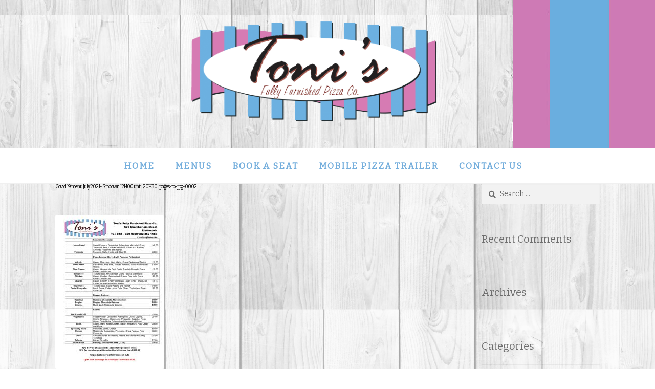

--- FILE ---
content_type: text/html; charset=UTF-8
request_url: https://tonipizza.co.za/main-menu/covid-19-menu-july-2021-sit-down-12h00-until-20h30_pages-to-jpg-0002/
body_size: 12456
content:
<!doctype html>
<html lang="en-US">
<head>
<meta charset="UTF-8">
<meta name="viewport" content="width=device-width, initial-scale=1">
<link rel="profile" href="https://gmpg.org/xfn/11">
<link rel="pingback" href="https://tonipizza.co.za/xmlrpc.php">

<meta name='robots' content='index, follow, max-image-preview:large, max-snippet:-1, max-video-preview:-1' />

	<!-- This site is optimized with the Yoast SEO plugin v23.7 - https://yoast.com/wordpress/plugins/seo/ -->
	<title>Covid 19 menu July 2021- Sit down 12H00 until 20H30_pages-to-jpg-0002 - Tonis Pizza</title>
	<link rel="canonical" href="https://tonipizza.co.za/main-menu/covid-19-menu-july-2021-sit-down-12h00-until-20h30_pages-to-jpg-0002/" />
	<meta property="og:locale" content="en_US" />
	<meta property="og:type" content="article" />
	<meta property="og:title" content="Covid 19 menu July 2021- Sit down 12H00 until 20H30_pages-to-jpg-0002 - Tonis Pizza" />
	<meta property="og:url" content="https://tonipizza.co.za/main-menu/covid-19-menu-july-2021-sit-down-12h00-until-20h30_pages-to-jpg-0002/" />
	<meta property="og:site_name" content="Tonis Pizza" />
	<meta property="og:image" content="https://tonipizza.co.za/main-menu/covid-19-menu-july-2021-sit-down-12h00-until-20h30_pages-to-jpg-0002" />
	<meta property="og:image:width" content="1241" />
	<meta property="og:image:height" content="1755" />
	<meta property="og:image:type" content="image/jpeg" />
	<meta name="twitter:card" content="summary_large_image" />
	<script type="application/ld+json" class="yoast-schema-graph">{"@context":"https://schema.org","@graph":[{"@type":"WebPage","@id":"https://tonipizza.co.za/main-menu/covid-19-menu-july-2021-sit-down-12h00-until-20h30_pages-to-jpg-0002/","url":"https://tonipizza.co.za/main-menu/covid-19-menu-july-2021-sit-down-12h00-until-20h30_pages-to-jpg-0002/","name":"Covid 19 menu July 2021- Sit down 12H00 until 20H30_pages-to-jpg-0002 - Tonis Pizza","isPartOf":{"@id":"https://tonipizza.co.za/#website"},"primaryImageOfPage":{"@id":"https://tonipizza.co.za/main-menu/covid-19-menu-july-2021-sit-down-12h00-until-20h30_pages-to-jpg-0002/#primaryimage"},"image":{"@id":"https://tonipizza.co.za/main-menu/covid-19-menu-july-2021-sit-down-12h00-until-20h30_pages-to-jpg-0002/#primaryimage"},"thumbnailUrl":"https://tonipizza.co.za/wp-content/uploads/2021/07/Covid-19-menu-July-2021-Sit-down-12H00-until-20H30_pages-to-jpg-0002.jpg","datePublished":"2021-07-08T07:57:46+00:00","dateModified":"2021-07-08T07:57:46+00:00","breadcrumb":{"@id":"https://tonipizza.co.za/main-menu/covid-19-menu-july-2021-sit-down-12h00-until-20h30_pages-to-jpg-0002/#breadcrumb"},"inLanguage":"en-US","potentialAction":[{"@type":"ReadAction","target":["https://tonipizza.co.za/main-menu/covid-19-menu-july-2021-sit-down-12h00-until-20h30_pages-to-jpg-0002/"]}]},{"@type":"ImageObject","inLanguage":"en-US","@id":"https://tonipizza.co.za/main-menu/covid-19-menu-july-2021-sit-down-12h00-until-20h30_pages-to-jpg-0002/#primaryimage","url":"https://tonipizza.co.za/wp-content/uploads/2021/07/Covid-19-menu-July-2021-Sit-down-12H00-until-20H30_pages-to-jpg-0002.jpg","contentUrl":"https://tonipizza.co.za/wp-content/uploads/2021/07/Covid-19-menu-July-2021-Sit-down-12H00-until-20H30_pages-to-jpg-0002.jpg","width":1241,"height":1755},{"@type":"BreadcrumbList","@id":"https://tonipizza.co.za/main-menu/covid-19-menu-july-2021-sit-down-12h00-until-20h30_pages-to-jpg-0002/#breadcrumb","itemListElement":[{"@type":"ListItem","position":1,"name":"Home","item":"https://tonipizza.co.za/"},{"@type":"ListItem","position":2,"name":"Main Menu","item":"https://tonipizza.co.za/main-menu/"},{"@type":"ListItem","position":3,"name":"Covid 19 menu July 2021- Sit down 12H00 until 20H30_pages-to-jpg-0002"}]},{"@type":"WebSite","@id":"https://tonipizza.co.za/#website","url":"https://tonipizza.co.za/","name":"Tonis Pizza","description":"Fully Furnished Pizza Co.","publisher":{"@id":"https://tonipizza.co.za/#organization"},"potentialAction":[{"@type":"SearchAction","target":{"@type":"EntryPoint","urlTemplate":"https://tonipizza.co.za/?s={search_term_string}"},"query-input":{"@type":"PropertyValueSpecification","valueRequired":true,"valueName":"search_term_string"}}],"inLanguage":"en-US"},{"@type":"Organization","@id":"https://tonipizza.co.za/#organization","name":"Toni's Pizza","url":"https://tonipizza.co.za/","logo":{"@type":"ImageObject","inLanguage":"en-US","@id":"https://tonipizza.co.za/#/schema/logo/image/","url":"https://tonipizza.co.za/wp-content/uploads/2017/05/Tonis-Logo.png","contentUrl":"https://tonipizza.co.za/wp-content/uploads/2017/05/Tonis-Logo.png","width":1366,"height":568,"caption":"Toni's Pizza"},"image":{"@id":"https://tonipizza.co.za/#/schema/logo/image/"}}]}</script>
	<!-- / Yoast SEO plugin. -->


<link rel='dns-prefetch' href='//maxcdn.bootstrapcdn.com' />
<link rel='dns-prefetch' href='//fonts.googleapis.com' />
<link rel="alternate" type="application/rss+xml" title="Tonis Pizza &raquo; Feed" href="https://tonipizza.co.za/feed/" />
<link rel="alternate" type="application/rss+xml" title="Tonis Pizza &raquo; Comments Feed" href="https://tonipizza.co.za/comments/feed/" />
<link rel="alternate" type="application/rss+xml" title="Tonis Pizza &raquo; Covid 19 menu July 2021- Sit down 12H00 until 20H30_pages-to-jpg-0002 Comments Feed" href="https://tonipizza.co.za/main-menu/covid-19-menu-july-2021-sit-down-12h00-until-20h30_pages-to-jpg-0002/feed/" />
		<!-- This site uses the Google Analytics by ExactMetrics plugin v8.2.4 - Using Analytics tracking - https://www.exactmetrics.com/ -->
		<!-- Note: ExactMetrics is not currently configured on this site. The site owner needs to authenticate with Google Analytics in the ExactMetrics settings panel. -->
					<!-- No tracking code set -->
				<!-- / Google Analytics by ExactMetrics -->
		<script>
window._wpemojiSettings = {"baseUrl":"https:\/\/s.w.org\/images\/core\/emoji\/15.0.3\/72x72\/","ext":".png","svgUrl":"https:\/\/s.w.org\/images\/core\/emoji\/15.0.3\/svg\/","svgExt":".svg","source":{"concatemoji":"https:\/\/tonipizza.co.za\/wp-includes\/js\/wp-emoji-release.min.js?ver=647acac18954ebdb200305b5fb11ccc6"}};
/*! This file is auto-generated */
!function(i,n){var o,s,e;function c(e){try{var t={supportTests:e,timestamp:(new Date).valueOf()};sessionStorage.setItem(o,JSON.stringify(t))}catch(e){}}function p(e,t,n){e.clearRect(0,0,e.canvas.width,e.canvas.height),e.fillText(t,0,0);var t=new Uint32Array(e.getImageData(0,0,e.canvas.width,e.canvas.height).data),r=(e.clearRect(0,0,e.canvas.width,e.canvas.height),e.fillText(n,0,0),new Uint32Array(e.getImageData(0,0,e.canvas.width,e.canvas.height).data));return t.every(function(e,t){return e===r[t]})}function u(e,t,n){switch(t){case"flag":return n(e,"\ud83c\udff3\ufe0f\u200d\u26a7\ufe0f","\ud83c\udff3\ufe0f\u200b\u26a7\ufe0f")?!1:!n(e,"\ud83c\uddfa\ud83c\uddf3","\ud83c\uddfa\u200b\ud83c\uddf3")&&!n(e,"\ud83c\udff4\udb40\udc67\udb40\udc62\udb40\udc65\udb40\udc6e\udb40\udc67\udb40\udc7f","\ud83c\udff4\u200b\udb40\udc67\u200b\udb40\udc62\u200b\udb40\udc65\u200b\udb40\udc6e\u200b\udb40\udc67\u200b\udb40\udc7f");case"emoji":return!n(e,"\ud83d\udc26\u200d\u2b1b","\ud83d\udc26\u200b\u2b1b")}return!1}function f(e,t,n){var r="undefined"!=typeof WorkerGlobalScope&&self instanceof WorkerGlobalScope?new OffscreenCanvas(300,150):i.createElement("canvas"),a=r.getContext("2d",{willReadFrequently:!0}),o=(a.textBaseline="top",a.font="600 32px Arial",{});return e.forEach(function(e){o[e]=t(a,e,n)}),o}function t(e){var t=i.createElement("script");t.src=e,t.defer=!0,i.head.appendChild(t)}"undefined"!=typeof Promise&&(o="wpEmojiSettingsSupports",s=["flag","emoji"],n.supports={everything:!0,everythingExceptFlag:!0},e=new Promise(function(e){i.addEventListener("DOMContentLoaded",e,{once:!0})}),new Promise(function(t){var n=function(){try{var e=JSON.parse(sessionStorage.getItem(o));if("object"==typeof e&&"number"==typeof e.timestamp&&(new Date).valueOf()<e.timestamp+604800&&"object"==typeof e.supportTests)return e.supportTests}catch(e){}return null}();if(!n){if("undefined"!=typeof Worker&&"undefined"!=typeof OffscreenCanvas&&"undefined"!=typeof URL&&URL.createObjectURL&&"undefined"!=typeof Blob)try{var e="postMessage("+f.toString()+"("+[JSON.stringify(s),u.toString(),p.toString()].join(",")+"));",r=new Blob([e],{type:"text/javascript"}),a=new Worker(URL.createObjectURL(r),{name:"wpTestEmojiSupports"});return void(a.onmessage=function(e){c(n=e.data),a.terminate(),t(n)})}catch(e){}c(n=f(s,u,p))}t(n)}).then(function(e){for(var t in e)n.supports[t]=e[t],n.supports.everything=n.supports.everything&&n.supports[t],"flag"!==t&&(n.supports.everythingExceptFlag=n.supports.everythingExceptFlag&&n.supports[t]);n.supports.everythingExceptFlag=n.supports.everythingExceptFlag&&!n.supports.flag,n.DOMReady=!1,n.readyCallback=function(){n.DOMReady=!0}}).then(function(){return e}).then(function(){var e;n.supports.everything||(n.readyCallback(),(e=n.source||{}).concatemoji?t(e.concatemoji):e.wpemoji&&e.twemoji&&(t(e.twemoji),t(e.wpemoji)))}))}((window,document),window._wpemojiSettings);
</script>
<link rel='stylesheet' id='sbi_styles-css' href='https://tonipizza.co.za/wp-content/plugins/instagram-feed/css/sbi-styles.min.css?ver=6.5.1' media='all' />
<style id='wp-emoji-styles-inline-css'>

	img.wp-smiley, img.emoji {
		display: inline !important;
		border: none !important;
		box-shadow: none !important;
		height: 1em !important;
		width: 1em !important;
		margin: 0 0.07em !important;
		vertical-align: -0.1em !important;
		background: none !important;
		padding: 0 !important;
	}
</style>
<link rel='stylesheet' id='wp-block-library-css' href='https://tonipizza.co.za/wp-includes/css/dist/block-library/style.min.css?ver=647acac18954ebdb200305b5fb11ccc6' media='all' />
<style id='wp-block-library-theme-inline-css'>
.wp-block-audio :where(figcaption){color:#555;font-size:13px;text-align:center}.is-dark-theme .wp-block-audio :where(figcaption){color:#ffffffa6}.wp-block-audio{margin:0 0 1em}.wp-block-code{border:1px solid #ccc;border-radius:4px;font-family:Menlo,Consolas,monaco,monospace;padding:.8em 1em}.wp-block-embed :where(figcaption){color:#555;font-size:13px;text-align:center}.is-dark-theme .wp-block-embed :where(figcaption){color:#ffffffa6}.wp-block-embed{margin:0 0 1em}.blocks-gallery-caption{color:#555;font-size:13px;text-align:center}.is-dark-theme .blocks-gallery-caption{color:#ffffffa6}:root :where(.wp-block-image figcaption){color:#555;font-size:13px;text-align:center}.is-dark-theme :root :where(.wp-block-image figcaption){color:#ffffffa6}.wp-block-image{margin:0 0 1em}.wp-block-pullquote{border-bottom:4px solid;border-top:4px solid;color:currentColor;margin-bottom:1.75em}.wp-block-pullquote cite,.wp-block-pullquote footer,.wp-block-pullquote__citation{color:currentColor;font-size:.8125em;font-style:normal;text-transform:uppercase}.wp-block-quote{border-left:.25em solid;margin:0 0 1.75em;padding-left:1em}.wp-block-quote cite,.wp-block-quote footer{color:currentColor;font-size:.8125em;font-style:normal;position:relative}.wp-block-quote.has-text-align-right{border-left:none;border-right:.25em solid;padding-left:0;padding-right:1em}.wp-block-quote.has-text-align-center{border:none;padding-left:0}.wp-block-quote.is-large,.wp-block-quote.is-style-large,.wp-block-quote.is-style-plain{border:none}.wp-block-search .wp-block-search__label{font-weight:700}.wp-block-search__button{border:1px solid #ccc;padding:.375em .625em}:where(.wp-block-group.has-background){padding:1.25em 2.375em}.wp-block-separator.has-css-opacity{opacity:.4}.wp-block-separator{border:none;border-bottom:2px solid;margin-left:auto;margin-right:auto}.wp-block-separator.has-alpha-channel-opacity{opacity:1}.wp-block-separator:not(.is-style-wide):not(.is-style-dots){width:100px}.wp-block-separator.has-background:not(.is-style-dots){border-bottom:none;height:1px}.wp-block-separator.has-background:not(.is-style-wide):not(.is-style-dots){height:2px}.wp-block-table{margin:0 0 1em}.wp-block-table td,.wp-block-table th{word-break:normal}.wp-block-table :where(figcaption){color:#555;font-size:13px;text-align:center}.is-dark-theme .wp-block-table :where(figcaption){color:#ffffffa6}.wp-block-video :where(figcaption){color:#555;font-size:13px;text-align:center}.is-dark-theme .wp-block-video :where(figcaption){color:#ffffffa6}.wp-block-video{margin:0 0 1em}:root :where(.wp-block-template-part.has-background){margin-bottom:0;margin-top:0;padding:1.25em 2.375em}
</style>
<link rel='stylesheet' id='storefront-gutenberg-blocks-css' href='https://tonipizza.co.za/wp-content/themes/storefront/assets/css/base/gutenberg-blocks.css?ver=4.6.0' media='all' />
<style id='storefront-gutenberg-blocks-inline-css'>

				.wp-block-button__link:not(.has-text-color) {
					color: #ffffff;
				}

				.wp-block-button__link:not(.has-text-color):hover,
				.wp-block-button__link:not(.has-text-color):focus,
				.wp-block-button__link:not(.has-text-color):active {
					color: #ffffff;
				}

				.wp-block-button__link:not(.has-background) {
					background-color: #d57bb0;
				}

				.wp-block-button__link:not(.has-background):hover,
				.wp-block-button__link:not(.has-background):focus,
				.wp-block-button__link:not(.has-background):active {
					border-color: #bc6297;
					background-color: #bc6297;
				}

				.wc-block-grid__products .wc-block-grid__product .wp-block-button__link {
					background-color: #d57bb0;
					border-color: #d57bb0;
					color: #ffffff;
				}

				.wp-block-quote footer,
				.wp-block-quote cite,
				.wp-block-quote__citation {
					color: #6d6d6d;
				}

				.wp-block-pullquote cite,
				.wp-block-pullquote footer,
				.wp-block-pullquote__citation {
					color: #6d6d6d;
				}

				.wp-block-image figcaption {
					color: #6d6d6d;
				}

				.wp-block-separator.is-style-dots::before {
					color: #000000;
				}

				.wp-block-file a.wp-block-file__button {
					color: #ffffff;
					background-color: #d57bb0;
					border-color: #d57bb0;
				}

				.wp-block-file a.wp-block-file__button:hover,
				.wp-block-file a.wp-block-file__button:focus,
				.wp-block-file a.wp-block-file__button:active {
					color: #ffffff;
					background-color: #bc6297;
				}

				.wp-block-code,
				.wp-block-preformatted pre {
					color: #6d6d6d;
				}

				.wp-block-table:not( .has-background ):not( .is-style-stripes ) tbody tr:nth-child(2n) td {
					background-color: #fdfdfd;
				}

				.wp-block-cover .wp-block-cover__inner-container h1:not(.has-text-color),
				.wp-block-cover .wp-block-cover__inner-container h2:not(.has-text-color),
				.wp-block-cover .wp-block-cover__inner-container h3:not(.has-text-color),
				.wp-block-cover .wp-block-cover__inner-container h4:not(.has-text-color),
				.wp-block-cover .wp-block-cover__inner-container h5:not(.has-text-color),
				.wp-block-cover .wp-block-cover__inner-container h6:not(.has-text-color) {
					color: #000000;
				}

				.wc-block-components-price-slider__range-input-progress,
				.rtl .wc-block-components-price-slider__range-input-progress {
					--range-color: #ce7ab4;
				}

				/* Target only IE11 */
				@media all and (-ms-high-contrast: none), (-ms-high-contrast: active) {
					.wc-block-components-price-slider__range-input-progress {
						background: #ce7ab4;
					}
				}

				.wc-block-components-button:not(.is-link) {
					background-color: #6cb2dc;
					color: #ffffff;
				}

				.wc-block-components-button:not(.is-link):hover,
				.wc-block-components-button:not(.is-link):focus,
				.wc-block-components-button:not(.is-link):active {
					background-color: #5399c3;
					color: #ffffff;
				}

				.wc-block-components-button:not(.is-link):disabled {
					background-color: #6cb2dc;
					color: #ffffff;
				}

				.wc-block-cart__submit-container {
					background-color: #ffffff;
				}

				.wc-block-cart__submit-container::before {
					color: rgba(220,220,220,0.5);
				}

				.wc-block-components-order-summary-item__quantity {
					background-color: #ffffff;
					border-color: #6d6d6d;
					box-shadow: 0 0 0 2px #ffffff;
					color: #6d6d6d;
				}
			
</style>
<style id='classic-theme-styles-inline-css'>
/*! This file is auto-generated */
.wp-block-button__link{color:#fff;background-color:#32373c;border-radius:9999px;box-shadow:none;text-decoration:none;padding:calc(.667em + 2px) calc(1.333em + 2px);font-size:1.125em}.wp-block-file__button{background:#32373c;color:#fff;text-decoration:none}
</style>
<style id='global-styles-inline-css'>
:root{--wp--preset--aspect-ratio--square: 1;--wp--preset--aspect-ratio--4-3: 4/3;--wp--preset--aspect-ratio--3-4: 3/4;--wp--preset--aspect-ratio--3-2: 3/2;--wp--preset--aspect-ratio--2-3: 2/3;--wp--preset--aspect-ratio--16-9: 16/9;--wp--preset--aspect-ratio--9-16: 9/16;--wp--preset--color--black: #000000;--wp--preset--color--cyan-bluish-gray: #abb8c3;--wp--preset--color--white: #ffffff;--wp--preset--color--pale-pink: #f78da7;--wp--preset--color--vivid-red: #cf2e2e;--wp--preset--color--luminous-vivid-orange: #ff6900;--wp--preset--color--luminous-vivid-amber: #fcb900;--wp--preset--color--light-green-cyan: #7bdcb5;--wp--preset--color--vivid-green-cyan: #00d084;--wp--preset--color--pale-cyan-blue: #8ed1fc;--wp--preset--color--vivid-cyan-blue: #0693e3;--wp--preset--color--vivid-purple: #9b51e0;--wp--preset--gradient--vivid-cyan-blue-to-vivid-purple: linear-gradient(135deg,rgba(6,147,227,1) 0%,rgb(155,81,224) 100%);--wp--preset--gradient--light-green-cyan-to-vivid-green-cyan: linear-gradient(135deg,rgb(122,220,180) 0%,rgb(0,208,130) 100%);--wp--preset--gradient--luminous-vivid-amber-to-luminous-vivid-orange: linear-gradient(135deg,rgba(252,185,0,1) 0%,rgba(255,105,0,1) 100%);--wp--preset--gradient--luminous-vivid-orange-to-vivid-red: linear-gradient(135deg,rgba(255,105,0,1) 0%,rgb(207,46,46) 100%);--wp--preset--gradient--very-light-gray-to-cyan-bluish-gray: linear-gradient(135deg,rgb(238,238,238) 0%,rgb(169,184,195) 100%);--wp--preset--gradient--cool-to-warm-spectrum: linear-gradient(135deg,rgb(74,234,220) 0%,rgb(151,120,209) 20%,rgb(207,42,186) 40%,rgb(238,44,130) 60%,rgb(251,105,98) 80%,rgb(254,248,76) 100%);--wp--preset--gradient--blush-light-purple: linear-gradient(135deg,rgb(255,206,236) 0%,rgb(152,150,240) 100%);--wp--preset--gradient--blush-bordeaux: linear-gradient(135deg,rgb(254,205,165) 0%,rgb(254,45,45) 50%,rgb(107,0,62) 100%);--wp--preset--gradient--luminous-dusk: linear-gradient(135deg,rgb(255,203,112) 0%,rgb(199,81,192) 50%,rgb(65,88,208) 100%);--wp--preset--gradient--pale-ocean: linear-gradient(135deg,rgb(255,245,203) 0%,rgb(182,227,212) 50%,rgb(51,167,181) 100%);--wp--preset--gradient--electric-grass: linear-gradient(135deg,rgb(202,248,128) 0%,rgb(113,206,126) 100%);--wp--preset--gradient--midnight: linear-gradient(135deg,rgb(2,3,129) 0%,rgb(40,116,252) 100%);--wp--preset--font-size--small: 14px;--wp--preset--font-size--medium: 23px;--wp--preset--font-size--large: 26px;--wp--preset--font-size--x-large: 42px;--wp--preset--font-size--normal: 16px;--wp--preset--font-size--huge: 37px;--wp--preset--spacing--20: 0.44rem;--wp--preset--spacing--30: 0.67rem;--wp--preset--spacing--40: 1rem;--wp--preset--spacing--50: 1.5rem;--wp--preset--spacing--60: 2.25rem;--wp--preset--spacing--70: 3.38rem;--wp--preset--spacing--80: 5.06rem;--wp--preset--shadow--natural: 6px 6px 9px rgba(0, 0, 0, 0.2);--wp--preset--shadow--deep: 12px 12px 50px rgba(0, 0, 0, 0.4);--wp--preset--shadow--sharp: 6px 6px 0px rgba(0, 0, 0, 0.2);--wp--preset--shadow--outlined: 6px 6px 0px -3px rgba(255, 255, 255, 1), 6px 6px rgba(0, 0, 0, 1);--wp--preset--shadow--crisp: 6px 6px 0px rgba(0, 0, 0, 1);}:root :where(.is-layout-flow) > :first-child{margin-block-start: 0;}:root :where(.is-layout-flow) > :last-child{margin-block-end: 0;}:root :where(.is-layout-flow) > *{margin-block-start: 24px;margin-block-end: 0;}:root :where(.is-layout-constrained) > :first-child{margin-block-start: 0;}:root :where(.is-layout-constrained) > :last-child{margin-block-end: 0;}:root :where(.is-layout-constrained) > *{margin-block-start: 24px;margin-block-end: 0;}:root :where(.is-layout-flex){gap: 24px;}:root :where(.is-layout-grid){gap: 24px;}body .is-layout-flex{display: flex;}.is-layout-flex{flex-wrap: wrap;align-items: center;}.is-layout-flex > :is(*, div){margin: 0;}body .is-layout-grid{display: grid;}.is-layout-grid > :is(*, div){margin: 0;}.has-black-color{color: var(--wp--preset--color--black) !important;}.has-cyan-bluish-gray-color{color: var(--wp--preset--color--cyan-bluish-gray) !important;}.has-white-color{color: var(--wp--preset--color--white) !important;}.has-pale-pink-color{color: var(--wp--preset--color--pale-pink) !important;}.has-vivid-red-color{color: var(--wp--preset--color--vivid-red) !important;}.has-luminous-vivid-orange-color{color: var(--wp--preset--color--luminous-vivid-orange) !important;}.has-luminous-vivid-amber-color{color: var(--wp--preset--color--luminous-vivid-amber) !important;}.has-light-green-cyan-color{color: var(--wp--preset--color--light-green-cyan) !important;}.has-vivid-green-cyan-color{color: var(--wp--preset--color--vivid-green-cyan) !important;}.has-pale-cyan-blue-color{color: var(--wp--preset--color--pale-cyan-blue) !important;}.has-vivid-cyan-blue-color{color: var(--wp--preset--color--vivid-cyan-blue) !important;}.has-vivid-purple-color{color: var(--wp--preset--color--vivid-purple) !important;}.has-black-background-color{background-color: var(--wp--preset--color--black) !important;}.has-cyan-bluish-gray-background-color{background-color: var(--wp--preset--color--cyan-bluish-gray) !important;}.has-white-background-color{background-color: var(--wp--preset--color--white) !important;}.has-pale-pink-background-color{background-color: var(--wp--preset--color--pale-pink) !important;}.has-vivid-red-background-color{background-color: var(--wp--preset--color--vivid-red) !important;}.has-luminous-vivid-orange-background-color{background-color: var(--wp--preset--color--luminous-vivid-orange) !important;}.has-luminous-vivid-amber-background-color{background-color: var(--wp--preset--color--luminous-vivid-amber) !important;}.has-light-green-cyan-background-color{background-color: var(--wp--preset--color--light-green-cyan) !important;}.has-vivid-green-cyan-background-color{background-color: var(--wp--preset--color--vivid-green-cyan) !important;}.has-pale-cyan-blue-background-color{background-color: var(--wp--preset--color--pale-cyan-blue) !important;}.has-vivid-cyan-blue-background-color{background-color: var(--wp--preset--color--vivid-cyan-blue) !important;}.has-vivid-purple-background-color{background-color: var(--wp--preset--color--vivid-purple) !important;}.has-black-border-color{border-color: var(--wp--preset--color--black) !important;}.has-cyan-bluish-gray-border-color{border-color: var(--wp--preset--color--cyan-bluish-gray) !important;}.has-white-border-color{border-color: var(--wp--preset--color--white) !important;}.has-pale-pink-border-color{border-color: var(--wp--preset--color--pale-pink) !important;}.has-vivid-red-border-color{border-color: var(--wp--preset--color--vivid-red) !important;}.has-luminous-vivid-orange-border-color{border-color: var(--wp--preset--color--luminous-vivid-orange) !important;}.has-luminous-vivid-amber-border-color{border-color: var(--wp--preset--color--luminous-vivid-amber) !important;}.has-light-green-cyan-border-color{border-color: var(--wp--preset--color--light-green-cyan) !important;}.has-vivid-green-cyan-border-color{border-color: var(--wp--preset--color--vivid-green-cyan) !important;}.has-pale-cyan-blue-border-color{border-color: var(--wp--preset--color--pale-cyan-blue) !important;}.has-vivid-cyan-blue-border-color{border-color: var(--wp--preset--color--vivid-cyan-blue) !important;}.has-vivid-purple-border-color{border-color: var(--wp--preset--color--vivid-purple) !important;}.has-vivid-cyan-blue-to-vivid-purple-gradient-background{background: var(--wp--preset--gradient--vivid-cyan-blue-to-vivid-purple) !important;}.has-light-green-cyan-to-vivid-green-cyan-gradient-background{background: var(--wp--preset--gradient--light-green-cyan-to-vivid-green-cyan) !important;}.has-luminous-vivid-amber-to-luminous-vivid-orange-gradient-background{background: var(--wp--preset--gradient--luminous-vivid-amber-to-luminous-vivid-orange) !important;}.has-luminous-vivid-orange-to-vivid-red-gradient-background{background: var(--wp--preset--gradient--luminous-vivid-orange-to-vivid-red) !important;}.has-very-light-gray-to-cyan-bluish-gray-gradient-background{background: var(--wp--preset--gradient--very-light-gray-to-cyan-bluish-gray) !important;}.has-cool-to-warm-spectrum-gradient-background{background: var(--wp--preset--gradient--cool-to-warm-spectrum) !important;}.has-blush-light-purple-gradient-background{background: var(--wp--preset--gradient--blush-light-purple) !important;}.has-blush-bordeaux-gradient-background{background: var(--wp--preset--gradient--blush-bordeaux) !important;}.has-luminous-dusk-gradient-background{background: var(--wp--preset--gradient--luminous-dusk) !important;}.has-pale-ocean-gradient-background{background: var(--wp--preset--gradient--pale-ocean) !important;}.has-electric-grass-gradient-background{background: var(--wp--preset--gradient--electric-grass) !important;}.has-midnight-gradient-background{background: var(--wp--preset--gradient--midnight) !important;}.has-small-font-size{font-size: var(--wp--preset--font-size--small) !important;}.has-medium-font-size{font-size: var(--wp--preset--font-size--medium) !important;}.has-large-font-size{font-size: var(--wp--preset--font-size--large) !important;}.has-x-large-font-size{font-size: var(--wp--preset--font-size--x-large) !important;}
:root :where(.wp-block-pullquote){font-size: 1.5em;line-height: 1.6;}
</style>
<link rel='stylesheet' id='contact-form-7-css' href='https://tonipizza.co.za/wp-content/plugins/contact-form-7/includes/css/styles.css?ver=5.9.8' media='all' />
<link rel='stylesheet' id='walcf7-datepicker-css-css' href='https://tonipizza.co.za/wp-content/plugins/date-time-picker-for-contact-form-7/assets/css/jquery.datetimepicker.min.css?ver=1.0.0' media='all' />
<link rel='stylesheet' id='rs-plugin-settings-css' href='https://tonipizza.co.za/wp-content/plugins/revslider/public/assets/css/rs6.css?ver=6.4.3' media='all' />
<style id='rs-plugin-settings-inline-css'>
#rs-demo-id {}
</style>
<link rel='stylesheet' id='cff-css' href='https://tonipizza.co.za/wp-content/plugins/custom-facebook-feed/assets/css/cff-style.min.css?ver=4.2.5' media='all' />
<link rel='stylesheet' id='sb-font-awesome-css' href='https://maxcdn.bootstrapcdn.com/font-awesome/4.7.0/css/font-awesome.min.css?ver=647acac18954ebdb200305b5fb11ccc6' media='all' />
<link rel='stylesheet' id='storefront-style-css' href='https://tonipizza.co.za/wp-content/themes/storefront/style.css?ver=4.6.0' media='all' />
<style id='storefront-style-inline-css'>

			.main-navigation ul li a,
			.site-title a,
			ul.menu li a,
			.site-branding h1 a,
			button.menu-toggle,
			button.menu-toggle:hover,
			.handheld-navigation .dropdown-toggle {
				color: #74aedc;
			}

			button.menu-toggle,
			button.menu-toggle:hover {
				border-color: #74aedc;
			}

			.main-navigation ul li a:hover,
			.main-navigation ul li:hover > a,
			.site-title a:hover,
			.site-header ul.menu li.current-menu-item > a {
				color: #b5efff;
			}

			table:not( .has-background ) th {
				background-color: #f8f8f8;
			}

			table:not( .has-background ) tbody td {
				background-color: #fdfdfd;
			}

			table:not( .has-background ) tbody tr:nth-child(2n) td,
			fieldset,
			fieldset legend {
				background-color: #fbfbfb;
			}

			.site-header,
			.secondary-navigation ul ul,
			.main-navigation ul.menu > li.menu-item-has-children:after,
			.secondary-navigation ul.menu ul,
			.storefront-handheld-footer-bar,
			.storefront-handheld-footer-bar ul li > a,
			.storefront-handheld-footer-bar ul li.search .site-search,
			button.menu-toggle,
			button.menu-toggle:hover {
				background-color: #ffffff;
			}

			p.site-description,
			.site-header,
			.storefront-handheld-footer-bar {
				color: #74aedc;
			}

			button.menu-toggle:after,
			button.menu-toggle:before,
			button.menu-toggle span:before {
				background-color: #74aedc;
			}

			h1, h2, h3, h4, h5, h6, .wc-block-grid__product-title {
				color: #000000;
			}

			.widget h1 {
				border-bottom-color: #000000;
			}

			body,
			.secondary-navigation a {
				color: #6d6d6d;
			}

			.widget-area .widget a,
			.hentry .entry-header .posted-on a,
			.hentry .entry-header .post-author a,
			.hentry .entry-header .post-comments a,
			.hentry .entry-header .byline a {
				color: #727272;
			}

			a {
				color: #ce7ab4;
			}

			a:focus,
			button:focus,
			.button.alt:focus,
			input:focus,
			textarea:focus,
			input[type="button"]:focus,
			input[type="reset"]:focus,
			input[type="submit"]:focus,
			input[type="email"]:focus,
			input[type="tel"]:focus,
			input[type="url"]:focus,
			input[type="password"]:focus,
			input[type="search"]:focus {
				outline-color: #ce7ab4;
			}

			button, input[type="button"], input[type="reset"], input[type="submit"], .button, .widget a.button {
				background-color: #d57bb0;
				border-color: #d57bb0;
				color: #ffffff;
			}

			button:hover, input[type="button"]:hover, input[type="reset"]:hover, input[type="submit"]:hover, .button:hover, .widget a.button:hover {
				background-color: #bc6297;
				border-color: #bc6297;
				color: #ffffff;
			}

			button.alt, input[type="button"].alt, input[type="reset"].alt, input[type="submit"].alt, .button.alt, .widget-area .widget a.button.alt {
				background-color: #6cb2dc;
				border-color: #6cb2dc;
				color: #ffffff;
			}

			button.alt:hover, input[type="button"].alt:hover, input[type="reset"].alt:hover, input[type="submit"].alt:hover, .button.alt:hover, .widget-area .widget a.button.alt:hover {
				background-color: #5399c3;
				border-color: #5399c3;
				color: #ffffff;
			}

			.pagination .page-numbers li .page-numbers.current {
				background-color: #e6e6e6;
				color: #636363;
			}

			#comments .comment-list .comment-content .comment-text {
				background-color: #f8f8f8;
			}

			.site-footer {
				background-color: #f0f0f0;
				color: #6d6d6d;
			}

			.site-footer a:not(.button):not(.components-button) {
				color: #d27bb2;
			}

			.site-footer .storefront-handheld-footer-bar a:not(.button):not(.components-button) {
				color: #74aedc;
			}

			.site-footer h1, .site-footer h2, .site-footer h3, .site-footer h4, .site-footer h5, .site-footer h6, .site-footer .widget .widget-title, .site-footer .widget .widgettitle {
				color: #333333;
			}

			.page-template-template-homepage.has-post-thumbnail .type-page.has-post-thumbnail .entry-title {
				color: #000000;
			}

			.page-template-template-homepage.has-post-thumbnail .type-page.has-post-thumbnail .entry-content {
				color: #000000;
			}

			@media screen and ( min-width: 768px ) {
				.secondary-navigation ul.menu a:hover {
					color: #8dc7f5;
				}

				.secondary-navigation ul.menu a {
					color: #74aedc;
				}

				.main-navigation ul.menu ul.sub-menu,
				.main-navigation ul.nav-menu ul.children {
					background-color: #f0f0f0;
				}

				.site-header {
					border-bottom-color: #f0f0f0;
				}
			}
</style>
<link rel='stylesheet' id='storefront-icons-css' href='https://tonipizza.co.za/wp-content/themes/storefront/assets/css/base/icons.css?ver=4.6.0' media='all' />
<link rel='stylesheet' id='storefront-fonts-css' href='https://fonts.googleapis.com/css?family=Source+Sans+Pro%3A400%2C300%2C300italic%2C400italic%2C600%2C700%2C900&#038;subset=latin%2Clatin-ext&#038;ver=4.6.0' media='all' />
<script src="https://tonipizza.co.za/wp-includes/js/jquery/jquery.min.js?ver=3.7.1" id="jquery-core-js"></script>
<script src="https://tonipizza.co.za/wp-includes/js/jquery/jquery-migrate.min.js?ver=3.4.1" id="jquery-migrate-js"></script>
<script src="https://tonipizza.co.za/wp-content/plugins/revslider/public/assets/js/rbtools.min.js?ver=6.4.3" id="tp-tools-js"></script>
<script src="https://tonipizza.co.za/wp-content/plugins/revslider/public/assets/js/rs6.min.js?ver=6.4.3" id="revmin-js"></script>
<link rel="https://api.w.org/" href="https://tonipizza.co.za/wp-json/" /><link rel="alternate" title="JSON" type="application/json" href="https://tonipizza.co.za/wp-json/wp/v2/media/779" /><link rel="EditURI" type="application/rsd+xml" title="RSD" href="https://tonipizza.co.za/xmlrpc.php?rsd" />

<link rel='shortlink' href='https://tonipizza.co.za/?p=779' />
<link rel="alternate" title="oEmbed (JSON)" type="application/json+oembed" href="https://tonipizza.co.za/wp-json/oembed/1.0/embed?url=https%3A%2F%2Ftonipizza.co.za%2Fmain-menu%2Fcovid-19-menu-july-2021-sit-down-12h00-until-20h30_pages-to-jpg-0002%2F" />
<link rel="alternate" title="oEmbed (XML)" type="text/xml+oembed" href="https://tonipizza.co.za/wp-json/oembed/1.0/embed?url=https%3A%2F%2Ftonipizza.co.za%2Fmain-menu%2Fcovid-19-menu-july-2021-sit-down-12h00-until-20h30_pages-to-jpg-0002%2F&#038;format=xml" />
	<link rel="preconnect" href="https://fonts.googleapis.com">
	<link rel="preconnect" href="https://fonts.gstatic.com">
	<link href='https://fonts.googleapis.com/css2?display=swap&family=Bitter&family=Cormorant+Upright:wght@300;700' rel='stylesheet'><style id="mystickymenu" type="text/css">#mysticky-nav { width:100%; position: static; height: auto !important; }#mysticky-nav.wrapfixed { position:fixed; left: 0px; margin-top:0px;  z-index: 99990; -webkit-transition: 0.3s; -moz-transition: 0.3s; -o-transition: 0.3s; transition: 0.3s; -ms-filter:"progid:DXImageTransform.Microsoft.Alpha(Opacity=90)"; filter: alpha(opacity=90); opacity:0.9; background-color: #f7f5e7;}#mysticky-nav.wrapfixed .myfixed{ background-color: #f7f5e7; position: relative;top: auto;left: auto;right: auto;}#mysticky-nav .myfixed { margin:0 auto; float:none; border:0px; background:none; max-width:100%; }</style>			<style type="text/css">
																	#mysticky-nav.wrapfixed > .site-header {margin-bottom: 0;}
					#mysticky-nav.wrapfixed > .storefront-primary-navigation {padding: 10px 0;}
																							</style>
			<style>.recentcomments a{display:inline !important;padding:0 !important;margin:0 !important;}</style><style id="custom-background-css">
body.custom-background { background-image: url("https://tonipizza.co.za/wp-content/uploads/2017/03/Toni-Background-1.jpg"); background-position: center center; background-size: contain; background-repeat: repeat; background-attachment: fixed; }
</style>
	<meta name="generator" content="Powered by Slider Revolution 6.4.3 - responsive, Mobile-Friendly Slider Plugin for WordPress with comfortable drag and drop interface." />
<link rel="icon" href="https://tonipizza.co.za/wp-content/uploads/2017/03/cropped-favicon-32x32.jpg" sizes="32x32" />
<link rel="icon" href="https://tonipizza.co.za/wp-content/uploads/2017/03/cropped-favicon-192x192.jpg" sizes="192x192" />
<link rel="apple-touch-icon" href="https://tonipizza.co.za/wp-content/uploads/2017/03/cropped-favicon-180x180.jpg" />
<meta name="msapplication-TileImage" content="https://tonipizza.co.za/wp-content/uploads/2017/03/cropped-favicon-270x270.jpg" />
<script type="text/javascript">function setREVStartSize(e){
			//window.requestAnimationFrame(function() {				 
				window.RSIW = window.RSIW===undefined ? window.innerWidth : window.RSIW;	
				window.RSIH = window.RSIH===undefined ? window.innerHeight : window.RSIH;	
				try {								
					var pw = document.getElementById(e.c).parentNode.offsetWidth,
						newh;
					pw = pw===0 || isNaN(pw) ? window.RSIW : pw;
					e.tabw = e.tabw===undefined ? 0 : parseInt(e.tabw);
					e.thumbw = e.thumbw===undefined ? 0 : parseInt(e.thumbw);
					e.tabh = e.tabh===undefined ? 0 : parseInt(e.tabh);
					e.thumbh = e.thumbh===undefined ? 0 : parseInt(e.thumbh);
					e.tabhide = e.tabhide===undefined ? 0 : parseInt(e.tabhide);
					e.thumbhide = e.thumbhide===undefined ? 0 : parseInt(e.thumbhide);
					e.mh = e.mh===undefined || e.mh=="" || e.mh==="auto" ? 0 : parseInt(e.mh,0);		
					if(e.layout==="fullscreen" || e.l==="fullscreen") 						
						newh = Math.max(e.mh,window.RSIH);					
					else{					
						e.gw = Array.isArray(e.gw) ? e.gw : [e.gw];
						for (var i in e.rl) if (e.gw[i]===undefined || e.gw[i]===0) e.gw[i] = e.gw[i-1];					
						e.gh = e.el===undefined || e.el==="" || (Array.isArray(e.el) && e.el.length==0)? e.gh : e.el;
						e.gh = Array.isArray(e.gh) ? e.gh : [e.gh];
						for (var i in e.rl) if (e.gh[i]===undefined || e.gh[i]===0) e.gh[i] = e.gh[i-1];
											
						var nl = new Array(e.rl.length),
							ix = 0,						
							sl;					
						e.tabw = e.tabhide>=pw ? 0 : e.tabw;
						e.thumbw = e.thumbhide>=pw ? 0 : e.thumbw;
						e.tabh = e.tabhide>=pw ? 0 : e.tabh;
						e.thumbh = e.thumbhide>=pw ? 0 : e.thumbh;					
						for (var i in e.rl) nl[i] = e.rl[i]<window.RSIW ? 0 : e.rl[i];
						sl = nl[0];									
						for (var i in nl) if (sl>nl[i] && nl[i]>0) { sl = nl[i]; ix=i;}															
						var m = pw>(e.gw[ix]+e.tabw+e.thumbw) ? 1 : (pw-(e.tabw+e.thumbw)) / (e.gw[ix]);					
						newh =  (e.gh[ix] * m) + (e.tabh + e.thumbh);
					}				
					if(window.rs_init_css===undefined) window.rs_init_css = document.head.appendChild(document.createElement("style"));					
					document.getElementById(e.c).height = newh+"px";
					window.rs_init_css.innerHTML += "#"+e.c+"_wrapper { height: "+newh+"px }";				
				} catch(e){
					console.log("Failure at Presize of Slider:" + e)
				}					   
			//});
		  };</script>
		<style id="wp-custom-css">
			.post-2 .entry-title {display: none;}
.post-40 .entry-title {display: none;}
.post-86 .entry-title {display: none;}
.post-69 .entry-title {display: none;}
.post-153 .entry-title {display: none;}
.post-160 .entry-title {display: none;}
.post-369 .entry-title {display: none;}
.post-377 .entry-title {display: none;}
.post-384 .entry-title {display: none;}
.post-388 .entry-title {display: none;}

.storefront-primary-navigation {
    clear: both;
 	background: rgb(255, 255, 255);
    margin-left: -99em;
    margin-right: -99em;
    padding-left: 99em;
    padding-right: 99em;
}

.site-header .site-branding {
    float: none;
    text-align: center;
    width: 100%;
}

.site-header .site-branding img {
    height: auto;
    max-width: 70%;
    max-height: none;
    padding-left: 25%;
}


.home.blog .site-header, .home.page:not(.page-template-template-homepage) .site-header, .home.post-type-archive-product .site-header, .no-wc-breadcrumb .site-header {
    margin-bottom: initial;
}

.site-footer {
    padding: 0;
    background-color: #41A9D5;
}

.content-area,.site-main,.widget-area{margin-bottom:-4%}

body, button, input, select, textarea {
    font-family: bitter;
}

.widget_archive ul, .widget_categories ul, .widget_links ul, .widget_nav_menu ul, .widget_pages ul, .widget_recent_comments ul, .widget_recent_entries ul {
    margin: 0;
    font-size: large;
}

.main-navigation ul.menu>li>a, .main-navigation ul.nav-menu>li>a {
    padding: 1.618em 1em;
    font-family: bitter;
}



/* Mobile */

@media (max-width: 680px) {
#panel-2-0-0-0 > div > div > h1{
font-size: 30px !important;}
}

@media (max-width: 680px) {
#panel-2-0-0-0 > div > div > h2{
font-size: 20px !important;}
}

#post-853 > header > h1{
	display: none;
}

.storefront-primary-navigation {
    text-align: center;
}

@media only screen and (max-width: 600px) {.storefront-primary-navigation{
    background: rgb(255 255 255 / 0%);
}}

#site-navigation #toggled{
	background: rgb(255 255 255) !important;
}

#site-navigation > div.handheld-navigation{
	background: rgb(255 255 255) !important;
}

button.menu-toggle {
float: none;
	text-align: center;
}

#masthead > div.col-full > div{
	padding-bottom: 5% !important;
}

@media only screen and (max-width: 600px){ .site-header .site-branding img{
	max-width: 100% !important;
	padding: 0;
}}

@media only screen and (max-width: 600px){ .main-navigation ul.menu>li>a, .main-navigation ul.nav-menu>li>a{
	padding: 10px;
}}

/** Improvements I want to make
#rev_slider_1_1_forcefullwidth{
	z-index: -1;
}

#accreditations{
	margin-top: -140px;
	z-index: 1;
}

#socialmedialinks{
	margin-top: -80px;
}
**/		</style>
			<style id="egf-frontend-styles" type="text/css">
		p {font-family: 'Bitter', sans-serif;font-size: 24px;font-style: normal;font-weight: 400;} h1 {font-family: 'Bitter', sans-serif;font-size: 10px;font-style: normal;font-weight: 400;} h2 {font-family: 'Bitter', sans-serif;font-style: normal;font-weight: 400;} h3 {font-family: 'Bitter', sans-serif;font-style: normal;font-weight: 400;} h4 {font-family: 'Bitter', sans-serif;font-style: normal;font-weight: 400;} h5 {font-family: 'Bitter', sans-serif;font-style: normal;font-weight: 400;} h6 {font-family: 'Bitter', sans-serif;font-style: normal;font-weight: 400;} .nav-menu {font-family: 'Cormorant Upright', sans-serif;font-size: 17px;font-style: normal;font-weight: 700;letter-spacing: 2px;line-height: 0.8;text-transform: uppercase;} 	</style>
	</head>

<body data-rsssl=1 class="attachment attachment-template-default attachmentid-779 attachment-jpeg custom-background wp-embed-responsive no-wc-breadcrumb storefront-align-wide right-sidebar storefront-site-logo-active">



<div id="page" class="hfeed site">
	
	<header id="masthead" class="site-header" role="banner" style="background-image: url(https://tonipizza.co.za/wp-content/uploads/2017/03/cropped-cropped-ToniPizza-Header.jpg); ">

		<div class="col-full">		<a class="skip-link screen-reader-text" href="#site-navigation">Skip to navigation</a>
		<a class="skip-link screen-reader-text" href="#content">Skip to content</a>
					<div class="site-branding site-logo-anchor">
				<a href="https://tonipizza.co.za">
					<img src="https://tonipizza.co.za/wp-content/uploads/2017/03/Header-Logo.png" alt="Tonis Pizza" title="Tonis Pizza">
				</a>
							</div>
		</div><div class="storefront-primary-navigation"><div class="col-full">		<nav id="site-navigation" class="main-navigation" role="navigation" aria-label="Primary Navigation">
		<button id="site-navigation-menu-toggle" class="menu-toggle" aria-controls="site-navigation" aria-expanded="false"><span>Menu</span></button>
			<div class="primary-navigation"><ul id="menu-main" class="menu"><li id="menu-item-60" class="menu-item menu-item-type-custom menu-item-object-custom menu-item-home menu-item-60"><a href="https://tonipizza.co.za">Home</a></li>
<li id="menu-item-90" class="menu-item menu-item-type-post_type menu-item-object-page menu-item-90"><a href="https://tonipizza.co.za/menu/">Menus</a></li>
<li id="menu-item-813" class="menu-item menu-item-type-post_type menu-item-object-page menu-item-813"><a href="https://tonipizza.co.za/book-a-seat/">Book a Seat</a></li>
<li id="menu-item-863" class="menu-item menu-item-type-post_type menu-item-object-page menu-item-863"><a href="https://tonipizza.co.za/mobile-pizza-trailer/">Mobile Pizza Trailer</a></li>
<li id="menu-item-61" class="menu-item menu-item-type-post_type menu-item-object-page menu-item-61"><a href="https://tonipizza.co.za/contact-us/">Contact Us</a></li>
</ul></div><div class="handheld-navigation"><ul id="menu-main-1" class="menu"><li class="menu-item menu-item-type-custom menu-item-object-custom menu-item-home menu-item-60"><a href="https://tonipizza.co.za">Home</a></li>
<li class="menu-item menu-item-type-post_type menu-item-object-page menu-item-90"><a href="https://tonipizza.co.za/menu/">Menus</a></li>
<li class="menu-item menu-item-type-post_type menu-item-object-page menu-item-813"><a href="https://tonipizza.co.za/book-a-seat/">Book a Seat</a></li>
<li class="menu-item menu-item-type-post_type menu-item-object-page menu-item-863"><a href="https://tonipizza.co.za/mobile-pizza-trailer/">Mobile Pizza Trailer</a></li>
<li class="menu-item menu-item-type-post_type menu-item-object-page menu-item-61"><a href="https://tonipizza.co.za/contact-us/">Contact Us</a></li>
</ul></div>		</nav><!-- #site-navigation -->
		</div></div>
	</header><!-- #masthead -->

	
	<div id="content" class="site-content" tabindex="-1">
		<div class="col-full">

		
	<div id="primary" class="content-area">
		<main id="main" class="site-main" role="main">

			
<article id="post-779" class="post-779 attachment type-attachment status-inherit hentry">
			<header class="entry-header">
			<h1 class="entry-title">Covid 19 menu July 2021- Sit down 12H00 until 20H30_pages-to-jpg-0002</h1>		</header><!-- .entry-header -->
				<div class="entry-content">
			<p class="attachment"><a href='https://tonipizza.co.za/wp-content/uploads/2021/07/Covid-19-menu-July-2021-Sit-down-12H00-until-20H30_pages-to-jpg-0002.jpg'><img fetchpriority="high" decoding="async" width="212" height="300" src="https://tonipizza.co.za/wp-content/uploads/2021/07/Covid-19-menu-July-2021-Sit-down-12H00-until-20H30_pages-to-jpg-0002-212x300.jpg" class="attachment-medium size-medium" alt="" srcset="https://tonipizza.co.za/wp-content/uploads/2021/07/Covid-19-menu-July-2021-Sit-down-12H00-until-20H30_pages-to-jpg-0002-212x300.jpg 212w, https://tonipizza.co.za/wp-content/uploads/2021/07/Covid-19-menu-July-2021-Sit-down-12H00-until-20H30_pages-to-jpg-0002-724x1024.jpg 724w, https://tonipizza.co.za/wp-content/uploads/2021/07/Covid-19-menu-July-2021-Sit-down-12H00-until-20H30_pages-to-jpg-0002-768x1086.jpg 768w, https://tonipizza.co.za/wp-content/uploads/2021/07/Covid-19-menu-July-2021-Sit-down-12H00-until-20H30_pages-to-jpg-0002-141x200.jpg 141w, https://tonipizza.co.za/wp-content/uploads/2021/07/Covid-19-menu-July-2021-Sit-down-12H00-until-20H30_pages-to-jpg-0002-1086x1536.jpg 1086w, https://tonipizza.co.za/wp-content/uploads/2021/07/Covid-19-menu-July-2021-Sit-down-12H00-until-20H30_pages-to-jpg-0002.jpg 1241w" sizes="(max-width: 212px) 100vw, 212px" /></a></p>
					</div><!-- .entry-content -->
		</article><!-- #post-## -->

<section id="comments" class="comments-area" aria-label="Post Comments">

		<div id="respond" class="comment-respond">
		<span id="reply-title" class="gamma comment-reply-title">Leave a Reply <small><a rel="nofollow" id="cancel-comment-reply-link" href="/main-menu/covid-19-menu-july-2021-sit-down-12h00-until-20h30_pages-to-jpg-0002/#respond" style="display:none;">Cancel reply</a></small></span><form action="https://tonipizza.co.za/wp-comments-post.php" method="post" id="commentform" class="comment-form" novalidate><p class="comment-notes"><span id="email-notes">Your email address will not be published.</span> <span class="required-field-message">Required fields are marked <span class="required">*</span></span></p><p class="comment-form-comment"><label for="comment">Comment <span class="required">*</span></label> <textarea id="comment" name="comment" cols="45" rows="8" maxlength="65525" required></textarea></p><p class="comment-form-author"><label for="author">Name <span class="required">*</span></label> <input id="author" name="author" type="text" value="" size="30" maxlength="245" autocomplete="name" required /></p>
<p class="comment-form-email"><label for="email">Email <span class="required">*</span></label> <input id="email" name="email" type="email" value="" size="30" maxlength="100" aria-describedby="email-notes" autocomplete="email" required /></p>
<p class="comment-form-url"><label for="url">Website</label> <input id="url" name="url" type="url" value="" size="30" maxlength="200" autocomplete="url" /></p>
<p class="form-submit"><input name="submit" type="submit" id="submit" class="submit" value="Post Comment" /> <input type='hidden' name='comment_post_ID' value='779' id='comment_post_ID' />
<input type='hidden' name='comment_parent' id='comment_parent' value='0' />
</p></form>	</div><!-- #respond -->
	
</section><!-- #comments -->

		</main><!-- #main -->
	</div><!-- #primary -->


<div id="secondary" class="widget-area" role="complementary">
	<div id="search-2" class="widget widget_search"><form role="search" method="get" class="search-form" action="https://tonipizza.co.za/">
				<label>
					<span class="screen-reader-text">Search for:</span>
					<input type="search" class="search-field" placeholder="Search &hellip;" value="" name="s" />
				</label>
				<input type="submit" class="search-submit" value="Search" />
			</form></div><div id="recent-comments-2" class="widget widget_recent_comments"><span class="gamma widget-title">Recent Comments</span><ul id="recentcomments"></ul></div><div id="archives-2" class="widget widget_archive"><span class="gamma widget-title">Archives</span>
			<ul>
							</ul>

			</div><div id="categories-2" class="widget widget_categories"><span class="gamma widget-title">Categories</span>
			<ul>
				<li class="cat-item-none">No categories</li>			</ul>

			</div><div id="meta-2" class="widget widget_meta"><span class="gamma widget-title">Meta</span>
		<ul>
						<li><a rel="nofollow" href="https://tonipizza.co.za/wp-login.php">Log in</a></li>
			<li><a href="https://tonipizza.co.za/feed/">Entries feed</a></li>
			<li><a href="https://tonipizza.co.za/comments/feed/">Comments feed</a></li>

			<li><a href="https://wordpress.org/">WordPress.org</a></li>
		</ul>

		</div></div><!-- #secondary -->

		</div><!-- .col-full -->
	</div><!-- #content -->

	
	<footer id="colophon" class="site-footer" role="contentinfo">
		<div class="col-full">

					<div class="site-info">
			<center>Copyright © Built by <strong><a href="http://www.gazzaroo.com";> Gazzaroo PTY ltd </a></strong> . All Rights Reserved</center>		</div><!-- .site-info -->
		
		</div><!-- .col-full -->
	</footer><!-- #colophon -->

	
</div><!-- #page -->

<!-- Custom Facebook Feed JS -->
<script type="text/javascript">var cffajaxurl = "https://tonipizza.co.za/wp-admin/admin-ajax.php";
var cfflinkhashtags = "true";
</script>
<!-- Instagram Feed JS -->
<script type="text/javascript">
var sbiajaxurl = "https://tonipizza.co.za/wp-admin/admin-ajax.php";
</script>
<script src="https://tonipizza.co.za/wp-includes/js/dist/hooks.min.js?ver=2810c76e705dd1a53b18" id="wp-hooks-js"></script>
<script src="https://tonipizza.co.za/wp-includes/js/dist/i18n.min.js?ver=5e580eb46a90c2b997e6" id="wp-i18n-js"></script>
<script id="wp-i18n-js-after">
wp.i18n.setLocaleData( { 'text direction\u0004ltr': [ 'ltr' ] } );
</script>
<script src="https://tonipizza.co.za/wp-content/plugins/contact-form-7/includes/swv/js/index.js?ver=5.9.8" id="swv-js"></script>
<script id="contact-form-7-js-extra">
var wpcf7 = {"api":{"root":"https:\/\/tonipizza.co.za\/wp-json\/","namespace":"contact-form-7\/v1"}};
</script>
<script src="https://tonipizza.co.za/wp-content/plugins/contact-form-7/includes/js/index.js?ver=5.9.8" id="contact-form-7-js"></script>
<script src="https://tonipizza.co.za/wp-content/plugins/date-time-picker-for-contact-form-7/assets/js/jquery.datetimepicker.full.min.js?ver=647acac18954ebdb200305b5fb11ccc6" id="walcf7-datepicker-js-js"></script>
<script src="https://tonipizza.co.za/wp-content/plugins/date-time-picker-for-contact-form-7/assets/js/datetimepicker.js?ver=1.0.0" id="walcf7-datepicker-js"></script>
<script src="https://tonipizza.co.za/wp-content/plugins/mystickymenu/js/morphext/morphext.min.js?ver=2.7.7" id="morphext-js-js" defer data-wp-strategy="defer"></script>
<script id="welcomebar-frontjs-js-extra">
var welcomebar_frontjs = {"ajaxurl":"https:\/\/tonipizza.co.za\/wp-admin\/admin-ajax.php","days":"Days","hours":"Hours","minutes":"Minutes","seconds":"Seconds","ajax_nonce":"3680dd87c9"};
</script>
<script src="https://tonipizza.co.za/wp-content/plugins/mystickymenu/js/welcomebar-front.js?ver=2.7.7" id="welcomebar-frontjs-js" defer data-wp-strategy="defer"></script>
<script src="https://tonipizza.co.za/wp-content/plugins/mystickymenu/js/detectmobilebrowser.js?ver=2.7.7" id="detectmobilebrowser-js" defer data-wp-strategy="defer"></script>
<script id="mystickymenu-js-extra">
var option = {"mystickyClass":"","activationHeight":"0","disableWidth":"0","disableLargeWidth":"0","adminBar":"false","device_desktop":"1","device_mobile":"1","mystickyTransition":"fade","mysticky_disable_down":"false"};
</script>
<script src="https://tonipizza.co.za/wp-content/plugins/mystickymenu/js/mystickymenu.min.js?ver=2.7.7" id="mystickymenu-js" defer data-wp-strategy="defer"></script>
<script src="https://tonipizza.co.za/wp-content/plugins/custom-facebook-feed/assets/js/cff-scripts.min.js?ver=4.2.5" id="cffscripts-js"></script>
<script id="storefront-navigation-js-extra">
var storefrontScreenReaderText = {"expand":"Expand child menu","collapse":"Collapse child menu"};
</script>
<script src="https://tonipizza.co.za/wp-content/themes/storefront/assets/js/navigation.min.js?ver=4.6.0" id="storefront-navigation-js"></script>
<script src="https://tonipizza.co.za/wp-includes/js/comment-reply.min.js?ver=647acac18954ebdb200305b5fb11ccc6" id="comment-reply-js" async data-wp-strategy="async"></script>

</body>
</html>
